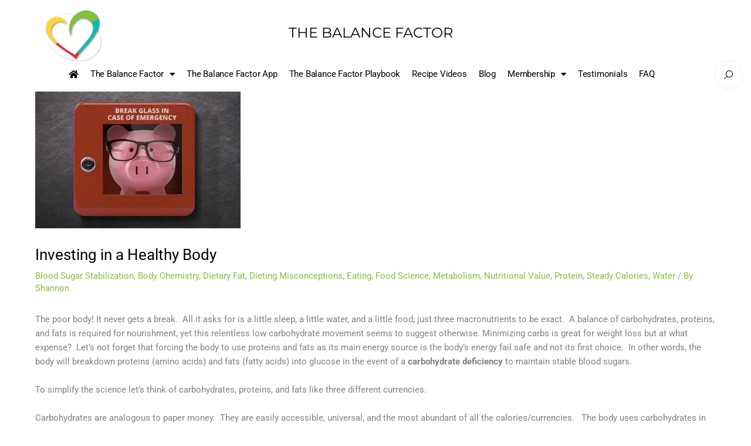

--- FILE ---
content_type: text/css
request_url: https://the-balance-factor.com/wp-content/uploads/elementor/css/post-3732.css
body_size: 2633
content:
.elementor-3732 .elementor-element.elementor-element-4ceae0cd > .elementor-container > .elementor-column > .elementor-widget-wrap{align-content:center;align-items:center;}.elementor-3732 .elementor-element.elementor-element-4ceae0cd > .elementor-container{max-width:1000px;}.elementor-3732 .elementor-element.elementor-element-4ceae0cd > .elementor-shape-top .elementor-shape-fill{fill:var( --e-global-color-06341f0 );}.elementor-3732 .elementor-element.elementor-element-4ceae0cd{padding:150px 0px 50px 0px;}.elementor-3732 .elementor-element.elementor-element-deac5ea{--spacer-size:50px;}.elementor-widget-animated-headline .elementor-headline-plain-text{color:var( --e-global-color-secondary );}.elementor-widget-animated-headline .elementor-headline{font-family:var( --e-global-typography-primary-font-family ), Sans-serif;font-weight:var( --e-global-typography-primary-font-weight );}.elementor-widget-animated-headline{--dynamic-text-color:var( --e-global-color-secondary );}.elementor-widget-animated-headline .elementor-headline-dynamic-text{font-family:var( --e-global-typography-primary-font-family ), Sans-serif;font-weight:var( --e-global-typography-primary-font-weight );}.elementor-widget-animated-headline .elementor-headline-dynamic-wrapper path{stroke:var( --e-global-color-accent );}.elementor-3732 .elementor-element.elementor-element-bce7b49{--iteration-count:infinite;--animation-duration:1200ms;--dynamic-text-color:var( --e-global-color-49af387 );}.elementor-3732 .elementor-element.elementor-element-bce7b49 > .elementor-widget-container{padding:15px 10px 30px 10px;}.elementor-3732 .elementor-element.elementor-element-bce7b49 .elementor-headline{text-align:center;font-family:"Roboto", Sans-serif;font-weight:300;}.elementor-3732 .elementor-element.elementor-element-bce7b49 .elementor-headline-plain-text{color:var( --e-global-color-49af387 );}.elementor-3732 .elementor-element.elementor-element-bce7b49 .elementor-headline-dynamic-text{font-family:"Roboto", Sans-serif;font-weight:300;}.elementor-3732 .elementor-element.elementor-element-bce7b49 .elementor-headline-dynamic-wrapper path{stroke:var( --e-global-color-ea11e5f );}.elementor-widget-button .elementor-button{background-color:var( --e-global-color-accent );font-family:var( --e-global-typography-accent-font-family ), Sans-serif;font-weight:var( --e-global-typography-accent-font-weight );}.elementor-3732 .elementor-element.elementor-element-b274f38 .elementor-button{background-color:var( --e-global-color-49af387 );}.elementor-3732 .elementor-element.elementor-element-b274f38 .elementor-button-content-wrapper{flex-direction:row;}.elementor-widget-posts .elementor-button{background-color:var( --e-global-color-accent );font-family:var( --e-global-typography-accent-font-family ), Sans-serif;font-weight:var( --e-global-typography-accent-font-weight );}.elementor-widget-posts .elementor-post__title, .elementor-widget-posts .elementor-post__title a{color:var( --e-global-color-secondary );font-family:var( --e-global-typography-primary-font-family ), Sans-serif;font-weight:var( --e-global-typography-primary-font-weight );}.elementor-widget-posts .elementor-post__meta-data{font-family:var( --e-global-typography-secondary-font-family ), Sans-serif;font-weight:var( --e-global-typography-secondary-font-weight );}.elementor-widget-posts .elementor-post__excerpt p{font-family:var( --e-global-typography-text-font-family ), Sans-serif;font-weight:var( --e-global-typography-text-font-weight );}.elementor-widget-posts .elementor-post__read-more{color:var( --e-global-color-accent );}.elementor-widget-posts a.elementor-post__read-more{font-family:var( --e-global-typography-accent-font-family ), Sans-serif;font-weight:var( --e-global-typography-accent-font-weight );}.elementor-widget-posts .elementor-post__card .elementor-post__badge{background-color:var( --e-global-color-accent );font-family:var( --e-global-typography-accent-font-family ), Sans-serif;font-weight:var( --e-global-typography-accent-font-weight );}.elementor-widget-posts .elementor-pagination{font-family:var( --e-global-typography-secondary-font-family ), Sans-serif;font-weight:var( --e-global-typography-secondary-font-weight );}.elementor-widget-posts .e-load-more-message{font-family:var( --e-global-typography-secondary-font-family ), Sans-serif;font-weight:var( --e-global-typography-secondary-font-weight );}.elementor-3732 .elementor-element.elementor-element-6f1fc09{--grid-row-gap:35px;--grid-column-gap:30px;}.elementor-3732 .elementor-element.elementor-element-6f1fc09 > .elementor-widget-container{padding:10px 10px 10px 10px;}.elementor-3732 .elementor-element.elementor-element-6f1fc09 .elementor-posts-container .elementor-post__thumbnail{padding-bottom:calc( 0.66 * 100% );}.elementor-3732 .elementor-element.elementor-element-6f1fc09:after{content:"0.66";}.elementor-3732 .elementor-element.elementor-element-6f1fc09 .elementor-post__thumbnail__link{width:100%;}.elementor-3732 .elementor-element.elementor-element-6f1fc09.elementor-posts--thumbnail-left .elementor-post__thumbnail__link{margin-right:20px;}.elementor-3732 .elementor-element.elementor-element-6f1fc09.elementor-posts--thumbnail-right .elementor-post__thumbnail__link{margin-left:20px;}.elementor-3732 .elementor-element.elementor-element-6f1fc09.elementor-posts--thumbnail-top .elementor-post__thumbnail__link{margin-bottom:20px;}.elementor-widget-icon.elementor-view-stacked .elementor-icon{background-color:var( --e-global-color-primary );}.elementor-widget-icon.elementor-view-framed .elementor-icon, .elementor-widget-icon.elementor-view-default .elementor-icon{color:var( --e-global-color-primary );border-color:var( --e-global-color-primary );}.elementor-widget-icon.elementor-view-framed .elementor-icon, .elementor-widget-icon.elementor-view-default .elementor-icon svg{fill:var( --e-global-color-primary );}.elementor-3732 .elementor-element.elementor-element-6fe8ed41 .elementor-icon-wrapper{text-align:center;}.elementor-3732 .elementor-element.elementor-element-6fe8ed41.elementor-view-stacked .elementor-icon{background-color:var( --e-global-color-06341f0 );}.elementor-3732 .elementor-element.elementor-element-6fe8ed41.elementor-view-framed .elementor-icon, .elementor-3732 .elementor-element.elementor-element-6fe8ed41.elementor-view-default .elementor-icon{color:var( --e-global-color-06341f0 );border-color:var( --e-global-color-06341f0 );}.elementor-3732 .elementor-element.elementor-element-6fe8ed41.elementor-view-framed .elementor-icon, .elementor-3732 .elementor-element.elementor-element-6fe8ed41.elementor-view-default .elementor-icon svg{fill:var( --e-global-color-06341f0 );}.elementor-3732 .elementor-element.elementor-element-6fe8ed41 .elementor-icon{font-size:53px;}.elementor-3732 .elementor-element.elementor-element-6fe8ed41 .elementor-icon svg{height:53px;}.elementor-widget-heading .elementor-heading-title{font-family:var( --e-global-typography-primary-font-family ), Sans-serif;font-weight:var( --e-global-typography-primary-font-weight );color:var( --e-global-color-primary );}.elementor-3732 .elementor-element.elementor-element-3f407367{text-align:center;}.elementor-3732 .elementor-element.elementor-element-3f407367 .elementor-heading-title{font-size:55px;font-weight:600;color:#000000;}.elementor-3732 .elementor-element.elementor-element-36f25e66 > .elementor-widget-container{margin:-10px 0px 50px 0px;}.elementor-3732 .elementor-element.elementor-element-36f25e66{text-align:center;}.elementor-3732 .elementor-element.elementor-element-36f25e66 .elementor-heading-title{font-size:18px;font-weight:300;color:var( --e-global-color-00ab859 );}.elementor-widget-form .elementor-field-group > label, .elementor-widget-form .elementor-field-subgroup label{color:var( --e-global-color-text );}.elementor-widget-form .elementor-field-group > label{font-family:var( --e-global-typography-text-font-family ), Sans-serif;font-weight:var( --e-global-typography-text-font-weight );}.elementor-widget-form .elementor-field-type-html{color:var( --e-global-color-text );font-family:var( --e-global-typography-text-font-family ), Sans-serif;font-weight:var( --e-global-typography-text-font-weight );}.elementor-widget-form .elementor-field-group .elementor-field{color:var( --e-global-color-text );}.elementor-widget-form .elementor-field-group .elementor-field, .elementor-widget-form .elementor-field-subgroup label{font-family:var( --e-global-typography-text-font-family ), Sans-serif;font-weight:var( --e-global-typography-text-font-weight );}.elementor-widget-form .elementor-button{font-family:var( --e-global-typography-accent-font-family ), Sans-serif;font-weight:var( --e-global-typography-accent-font-weight );}.elementor-widget-form .e-form__buttons__wrapper__button-next{background-color:var( --e-global-color-accent );}.elementor-widget-form .elementor-button[type="submit"]{background-color:var( --e-global-color-accent );}.elementor-widget-form .e-form__buttons__wrapper__button-previous{background-color:var( --e-global-color-accent );}.elementor-widget-form .elementor-message{font-family:var( --e-global-typography-text-font-family ), Sans-serif;font-weight:var( --e-global-typography-text-font-weight );}.elementor-widget-form .e-form__indicators__indicator, .elementor-widget-form .e-form__indicators__indicator__label{font-family:var( --e-global-typography-accent-font-family ), Sans-serif;font-weight:var( --e-global-typography-accent-font-weight );}.elementor-widget-form{--e-form-steps-indicator-inactive-primary-color:var( --e-global-color-text );--e-form-steps-indicator-active-primary-color:var( --e-global-color-accent );--e-form-steps-indicator-completed-primary-color:var( --e-global-color-accent );--e-form-steps-indicator-progress-color:var( --e-global-color-accent );--e-form-steps-indicator-progress-background-color:var( --e-global-color-text );--e-form-steps-indicator-progress-meter-color:var( --e-global-color-text );}.elementor-widget-form .e-form__indicators__indicator__progress__meter{font-family:var( --e-global-typography-accent-font-family ), Sans-serif;font-weight:var( --e-global-typography-accent-font-weight );}.elementor-3732 .elementor-element.elementor-element-4e160caf > .elementor-widget-container{padding:15px 0px 0px 0px;}.elementor-3732 .elementor-element.elementor-element-4e160caf .elementor-field-group{padding-right:calc( 0px/2 );padding-left:calc( 0px/2 );margin-bottom:10px;}.elementor-3732 .elementor-element.elementor-element-4e160caf .elementor-form-fields-wrapper{margin-left:calc( -0px/2 );margin-right:calc( -0px/2 );margin-bottom:-10px;}.elementor-3732 .elementor-element.elementor-element-4e160caf .elementor-field-group.recaptcha_v3-bottomleft, .elementor-3732 .elementor-element.elementor-element-4e160caf .elementor-field-group.recaptcha_v3-bottomright{margin-bottom:0;}body.rtl .elementor-3732 .elementor-element.elementor-element-4e160caf .elementor-labels-inline .elementor-field-group > label{padding-left:0px;}body:not(.rtl) .elementor-3732 .elementor-element.elementor-element-4e160caf .elementor-labels-inline .elementor-field-group > label{padding-right:0px;}body .elementor-3732 .elementor-element.elementor-element-4e160caf .elementor-labels-above .elementor-field-group > label{padding-bottom:0px;}.elementor-3732 .elementor-element.elementor-element-4e160caf .elementor-field-type-html{padding-bottom:0px;}.elementor-3732 .elementor-element.elementor-element-4e160caf .elementor-field-group .elementor-field{color:#000000;}.elementor-3732 .elementor-element.elementor-element-4e160caf .elementor-field-group .elementor-field, .elementor-3732 .elementor-element.elementor-element-4e160caf .elementor-field-subgroup label{font-size:15px;font-weight:300;}.elementor-3732 .elementor-element.elementor-element-4e160caf .elementor-field-group .elementor-field:not(.elementor-select-wrapper){background-color:#ffffff;border-color:#e0e0e0;border-radius:0px 0px 0px 0px;}.elementor-3732 .elementor-element.elementor-element-4e160caf .elementor-field-group .elementor-select-wrapper select{background-color:#ffffff;border-color:#e0e0e0;border-radius:0px 0px 0px 0px;}.elementor-3732 .elementor-element.elementor-element-4e160caf .elementor-field-group .elementor-select-wrapper::before{color:#e0e0e0;}.elementor-3732 .elementor-element.elementor-element-4e160caf .elementor-button{font-size:15px;font-weight:600;text-transform:uppercase;border-radius:0px 0px 0px 0px;}.elementor-3732 .elementor-element.elementor-element-4e160caf .e-form__buttons__wrapper__button-next{background-color:var( --e-global-color-06341f0 );color:#ffffff;}.elementor-3732 .elementor-element.elementor-element-4e160caf .elementor-button[type="submit"]{background-color:var( --e-global-color-06341f0 );color:#ffffff;}.elementor-3732 .elementor-element.elementor-element-4e160caf .elementor-button[type="submit"] svg *{fill:#ffffff;}.elementor-3732 .elementor-element.elementor-element-4e160caf .e-form__buttons__wrapper__button-previous{color:#ffffff;}.elementor-3732 .elementor-element.elementor-element-4e160caf .e-form__buttons__wrapper__button-next:hover{background-color:var( --e-global-color-7bc5d50 );color:#ffffff;}.elementor-3732 .elementor-element.elementor-element-4e160caf .elementor-button[type="submit"]:hover{background-color:var( --e-global-color-7bc5d50 );color:#ffffff;}.elementor-3732 .elementor-element.elementor-element-4e160caf .elementor-button[type="submit"]:hover svg *{fill:#ffffff;}.elementor-3732 .elementor-element.elementor-element-4e160caf .e-form__buttons__wrapper__button-previous:hover{color:#ffffff;}.elementor-3732 .elementor-element.elementor-element-4e160caf{--e-form-steps-indicators-spacing:20px;--e-form-steps-indicator-padding:30px;--e-form-steps-indicator-inactive-secondary-color:#ffffff;--e-form-steps-indicator-active-secondary-color:#ffffff;--e-form-steps-indicator-completed-secondary-color:#ffffff;--e-form-steps-divider-width:1px;--e-form-steps-divider-gap:10px;}.elementor-3732 .elementor-element.elementor-element-9cb3663{--spacer-size:80px;}.elementor-widget-text-editor{font-family:var( --e-global-typography-text-font-family ), Sans-serif;font-weight:var( --e-global-typography-text-font-weight );color:var( --e-global-color-text );}.elementor-widget-text-editor.elementor-drop-cap-view-stacked .elementor-drop-cap{background-color:var( --e-global-color-primary );}.elementor-widget-text-editor.elementor-drop-cap-view-framed .elementor-drop-cap, .elementor-widget-text-editor.elementor-drop-cap-view-default .elementor-drop-cap{color:var( --e-global-color-primary );border-color:var( --e-global-color-primary );}.elementor-3732 .elementor-element.elementor-element-47427fc:not(.elementor-motion-effects-element-type-background), .elementor-3732 .elementor-element.elementor-element-47427fc > .elementor-motion-effects-container > .elementor-motion-effects-layer{background-color:#FFD43082;}.elementor-3732 .elementor-element.elementor-element-47427fc{border-style:solid;border-width:1px 0px 1px 0px;border-color:var( --e-global-color-49af387 );transition:background 0.3s, border 0.3s, border-radius 0.3s, box-shadow 0.3s;}.elementor-3732 .elementor-element.elementor-element-47427fc > .elementor-background-overlay{transition:background 0.3s, border-radius 0.3s, opacity 0.3s;}.elementor-3732 .elementor-element.elementor-element-1e18ede > .elementor-container{max-width:1600px;}.elementor-3732 .elementor-element.elementor-element-dda2299 > .elementor-element-populated{padding:30px 20px 30px 30px;}.elementor-widget-image .widget-image-caption{color:var( --e-global-color-text );font-family:var( --e-global-typography-text-font-family ), Sans-serif;font-weight:var( --e-global-typography-text-font-weight );}.ee-tooltip.ee-tooltip-f775197.to--top,
							 .ee-tooltip.ee-tooltip-f775197.to--bottom{margin-left:0px;}.ee-tooltip.ee-tooltip-f775197.to--left,
							 .ee-tooltip.ee-tooltip-f775197.to--right{margin-top:0px;}.elementor-3732 .elementor-element.elementor-element-f775197 img{width:42%;}.elementor-bc-flex-widget .elementor-3732 .elementor-element.elementor-element-227d060.elementor-column .elementor-widget-wrap{align-items:center;}.elementor-3732 .elementor-element.elementor-element-227d060.elementor-column.elementor-element[data-element_type="column"] > .elementor-widget-wrap.elementor-element-populated{align-content:center;align-items:center;}.elementor-3732 .elementor-element.elementor-element-227d060 > .elementor-element-populated{padding:30px 30px 30px 20px;}.elementor-widget-nav-menu .elementor-nav-menu .elementor-item{font-family:var( --e-global-typography-primary-font-family ), Sans-serif;font-weight:var( --e-global-typography-primary-font-weight );}.elementor-widget-nav-menu .elementor-nav-menu--main .elementor-item{color:var( --e-global-color-text );fill:var( --e-global-color-text );}.elementor-widget-nav-menu .elementor-nav-menu--main .elementor-item:hover,
					.elementor-widget-nav-menu .elementor-nav-menu--main .elementor-item.elementor-item-active,
					.elementor-widget-nav-menu .elementor-nav-menu--main .elementor-item.highlighted,
					.elementor-widget-nav-menu .elementor-nav-menu--main .elementor-item:focus{color:var( --e-global-color-accent );fill:var( --e-global-color-accent );}.elementor-widget-nav-menu .elementor-nav-menu--main:not(.e--pointer-framed) .elementor-item:before,
					.elementor-widget-nav-menu .elementor-nav-menu--main:not(.e--pointer-framed) .elementor-item:after{background-color:var( --e-global-color-accent );}.elementor-widget-nav-menu .e--pointer-framed .elementor-item:before,
					.elementor-widget-nav-menu .e--pointer-framed .elementor-item:after{border-color:var( --e-global-color-accent );}.elementor-widget-nav-menu{--e-nav-menu-divider-color:var( --e-global-color-text );}.elementor-widget-nav-menu .elementor-nav-menu--dropdown .elementor-item, .elementor-widget-nav-menu .elementor-nav-menu--dropdown  .elementor-sub-item{font-family:var( --e-global-typography-accent-font-family ), Sans-serif;font-weight:var( --e-global-typography-accent-font-weight );}.elementor-3732 .elementor-element.elementor-element-a378f25 .elementor-menu-toggle{margin:0 auto;}.elementor-3732 .elementor-element.elementor-element-a378f25 .elementor-nav-menu .elementor-item{font-family:"Roboto", Sans-serif;font-size:15px;font-weight:400;}.elementor-3732 .elementor-element.elementor-element-a378f25 .elementor-nav-menu--main .elementor-item{color:var( --e-global-color-00ab859 );fill:var( --e-global-color-00ab859 );padding-left:12px;padding-right:12px;}.elementor-bc-flex-widget .elementor-3732 .elementor-element.elementor-element-5de836e.elementor-column .elementor-widget-wrap{align-items:center;}.elementor-3732 .elementor-element.elementor-element-5de836e.elementor-column.elementor-element[data-element_type="column"] > .elementor-widget-wrap.elementor-element-populated{align-content:center;align-items:center;}.elementor-3732 .elementor-element.elementor-element-e4020e3{--grid-template-columns:repeat(0, auto);--icon-size:21px;--grid-column-gap:6px;--grid-row-gap:0px;}.elementor-3732 .elementor-element.elementor-element-e4020e3 .elementor-widget-container{text-align:center;}.elementor-3732 .elementor-element.elementor-element-e4020e3 .elementor-social-icon{background-color:var( --e-global-color-06341f0 );}.elementor-theme-builder-content-area{height:400px;}.elementor-location-header:before, .elementor-location-footer:before{content:"";display:table;clear:both;}@media(max-width:1024px){.elementor-3732 .elementor-element.elementor-element-4ceae0cd{padding:100px 25px 100px 25px;}.elementor-3732 .elementor-element.elementor-element-3f407367 .elementor-heading-title{font-size:45px;}}@media(max-width:767px){.elementor-3732 .elementor-element.elementor-element-4ceae0cd{padding:50px 20px 50px 20px;}.elementor-3732 .elementor-element.elementor-element-6f1fc09 .elementor-posts-container .elementor-post__thumbnail{padding-bottom:calc( 0.5 * 100% );}.elementor-3732 .elementor-element.elementor-element-6f1fc09:after{content:"0.5";}.elementor-3732 .elementor-element.elementor-element-6f1fc09 .elementor-post__thumbnail__link{width:100%;}.elementor-3732 .elementor-element.elementor-element-3f407367 .elementor-heading-title{font-size:45px;}.elementor-3732 .elementor-element.elementor-element-36f25e66 > .elementor-widget-container{margin:-10px 0px 50px 0px;}.elementor-3732 .elementor-element.elementor-element-4e160caf > .elementor-widget-container{padding:0px 0px 0px 0px;}.elementor-3732 .elementor-element.elementor-element-dda2299{width:32%;}.elementor-3732 .elementor-element.elementor-element-dda2299 > .elementor-element-populated{padding:10px 10px 10px 10px;}.elementor-3732 .elementor-element.elementor-element-f775197 img{width:100%;max-width:100%;}.elementor-3732 .elementor-element.elementor-element-227d060{width:68%;}.elementor-3732 .elementor-element.elementor-element-227d060 > .elementor-element-populated{margin:0px 0px 0px 0px;--e-column-margin-right:0px;--e-column-margin-left:0px;padding:0px 0px 0px 0px;}.elementor-3732 .elementor-element.elementor-element-a378f25 > .elementor-widget-container{margin:0px 0px 0px 0px;padding:0px 0px 0px 0px;}.elementor-3732 .elementor-element.elementor-element-5de836e{width:100%;}.elementor-3732 .elementor-element.elementor-element-5de836e > .elementor-element-populated{margin:0px 0px 0px 0px;--e-column-margin-right:0px;--e-column-margin-left:0px;padding:0px 0px 20px 0px;}.elementor-3732 .elementor-element.elementor-element-e4020e3 > .elementor-widget-container{margin:0px 0px 0px 0px;padding:0px 0px 0px 0px;}.elementor-3732 .elementor-element.elementor-element-e4020e3{--grid-column-gap:9px;}}@media(min-width:768px){.elementor-3732 .elementor-element.elementor-element-dda2299{width:21.15%;}.elementor-3732 .elementor-element.elementor-element-227d060{width:62.395%;}.elementor-3732 .elementor-element.elementor-element-5de836e{width:15.74%;}}@media(max-width:1024px) and (min-width:768px){.elementor-3732 .elementor-element.elementor-element-dda2299{width:32%;}.elementor-3732 .elementor-element.elementor-element-227d060{width:38%;}.elementor-3732 .elementor-element.elementor-element-5de836e{width:30%;}}